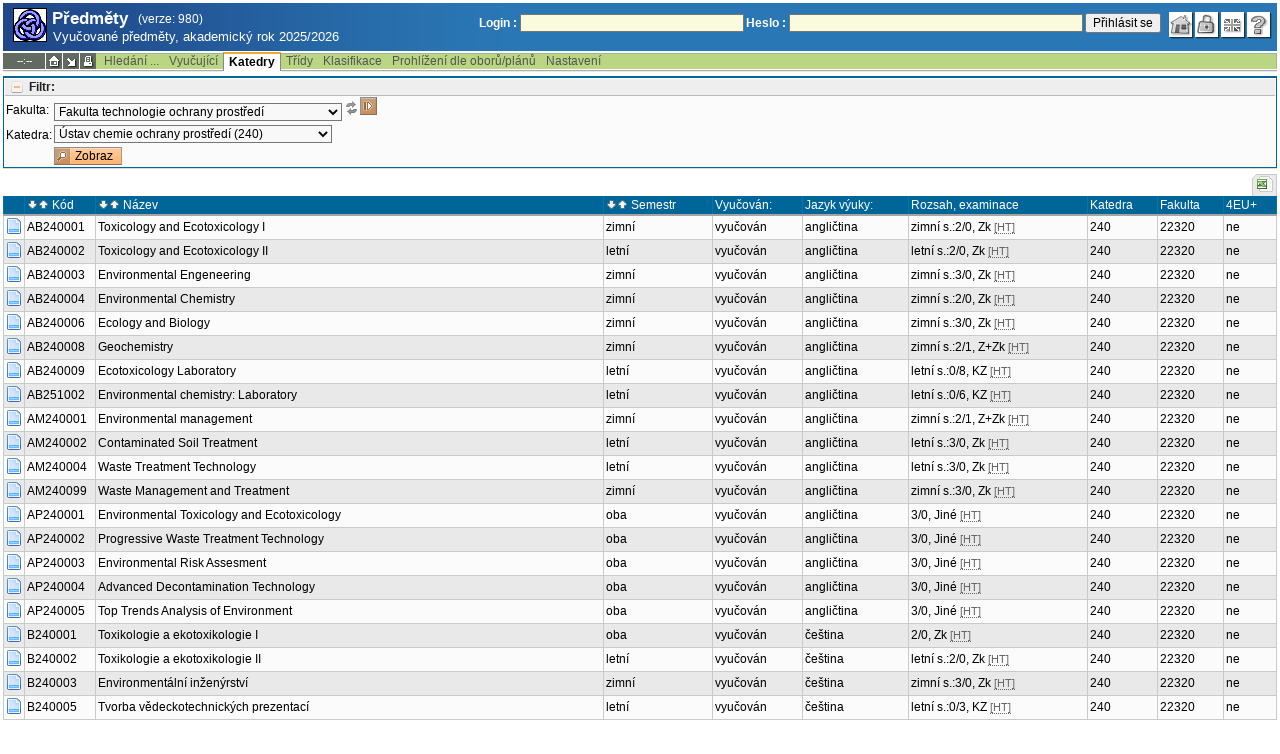

--- FILE ---
content_type: text/html; charset=utf-8
request_url: https://student.vscht.cz/predmety/index.php?do=ustav&kod=240&fak=22320
body_size: 60232
content:
<!DOCTYPE html>
<html lang="cs">
	<head>
		<meta charset="UTF-8" />
		<meta name="formatter" content="student.vscht.cz" />
		<meta name="robots" content="noarchive" />
		<title>Předměty</title>
		<link rel="shortcut icon" href="https://stud-stat.vscht.cz/img/stev.gif" type="image/gif" />
		<style type="text/css" media="all">
			<!-- @import url(https://stud-stat.vscht.cz/img/jquery-ui.css?1768820264); -->
			<!-- @import url(https://stud-stat.vscht.cz/img/stev.css?1768820263); -->
			<!-- @import url(https://stud-stat.vscht.cz/img/gray.css?1768820263); -->
			<!-- @import url(https://stud-stat.vscht.cz/predmety/predmety.css); -->
		</style>

<script language="javascript" type="text/javascript">
document.domain = "vscht.cz";
</script>

		<script type="text/javascript" src="../lib/js_jquery.js?ver=1769067758"></script>
		<script type="text/javascript" src="../lib/js_jquery.placeholder.js?ver=1769067758"></script>
		<script type="text/javascript" src="../lib/js_jquery.gray.js?ver=1769067758"></script>
		<script type="text/javascript" src="../lib/js_jquery.ui.js?ver=1769067759"></script>
		<script type="text/javascript" src="../lib/js_stev.js?ver=1769067758"></script>
		<script type="text/javascript" src="../lib/js_ajax.js?ver=1769067758"></script>
		<script type="text/javascript" src="../lib/html2canvas.js?ver=1769067758"></script>
		<script type="text/javascript" src="../predmety/predmety.js?ver=1764686505"></script>

<script language="javascript" type="text/javascript">
var dl_pie = false;
</script>

	</head>
<body onclick="if(!isChildOfRegDiv(getEventSourceElement(event))) { HideAllRegisteredDivs(); }" class="pie_available classic_login_available" data-logged="0">
<a name="stev_top"></a>

<script language="javascript" type="text/javascript">
var dl_lang_id="cs"; var dl_lang = {};dl_lang["stev.js_input_bold"] = "Text, který má být tučný";dl_lang["stev.js_input_italic"] = "Text, který má být kurzívou";dl_lang["stev.js_input_underline"] = "Text, který má být podtržený";dl_lang["stev.js_input_sup"] = "Text, který má být horním indexem";dl_lang["stev.js_input_sub"] = "Text, který má být dolním indexem";dl_lang["stev.js_selected_multiple"] = "Označené položky (klikněte pro odznačení)";dl_lang["stev.js_session_timeout"] = "Sezení je ukončeno. Pro další práci s IS se znovu přihlašte.\nVeškerá neuložená data budou ztracena. Zkopírujte si rozepsaná data.";dl_lang["stev.order_kod_nazev"] = "Změnit třídění na kód - název";dl_lang["stev.order_nazev_kod"] = "Změnit třídění na název - kód";dl_lang["stev.notify.before"] = "před \x3Cmin\x3E min";dl_lang["stev.autocomplete.placeholder"] = "...hledat";dl_lang["stev.autocomplete.more.placeholder"] = "... další";dl_lang["stev.hlaseni_pripravuji"] = "Shromažďuji potřebné informace pro hlášení problému...";dl_lang["stev.page_unlimited.warning"] = "POZOR: Nastavujete neomezené stránkování. To způsobí zobrazení všech možných výsledků, kterých může být MNOHO. Souhlasíte?";dl_lang["stev.pie.napoveda_zobraz"] = "Zobrazit nápovědu";dl_lang["stev.form.html_check"] = "VAROVÁNÍ: Způsob zápisu HTML značek uvedený v tomto políčku může způsobovat špatné zobrazení na stránce.";dl_lang["stev.form.html_check.navrh"] = "Navrhovaná úprava:";dl_lang["stev.form.html_check.problems"] = "Nalezené problémy a opravy (validátor Tidy):";dl_lang["stev.form.html_check.pouzit"] = "Opravit";dl_lang["stev.form.html_check.navrhnout"] = "Návrh opravy";dl_lang["stev.zbyva"] = "zbývá";dl_lang["stev.prebyva"] = "přebývá";dl_lang["stev.dominima"] = "do minima";dl_lang["stev.domaxima"] = "do maxima";dl_lang["stev.dlg_neodpovida_podminkam"] = "Hodnota již nevyhovuje podmínkám definovaným pro tuto položku.";dl_lang["stev.dlg_neplatne"] = "Položka je v číselníku označena jako neplatná.";dl_lang["stev.dlg_expirovane"] = "Položka je v číselníku již expirovaná.";dl_lang["stev.dlg_nezavedene"] = "Položka není v číselníku zatím zavedena.";dl_lang["stev.leave_form"] = "Vypadá to, že máte rozeditovaný formulář. Opuštěním stránky bez uložení přijdete o data. Opravdu odejít?";dl_lang["stev.filtr.podcarou.odstranit"] = "odstranit";dl_lang["stev.filtr.podcarou.odstranitradek"] = "odstranit řádek";
</script>


<script language="javascript" type="text/javascript">
var dl_root = ".."; var dl_pie_switch = false; var dl_id="";var dl_tid=""; var dl_lang_id="cs";
            var dl_config = {
               stev : {
                  resource_location: "https://stud-stat.vscht.cz/",
                  report_problem: false,
                  pie: {
                        form_select: false
                     }
               }
            };
            var dl_module_id = "predmety";
            var dl_page_info = {
               url:      "/predmety/index.php?do=ustav&kod=240&fak=22320",
               module:   dl_module_id,
               postdata: "YTowOnt9",
               getdata : "YTozOntzOjI6ImRvIjtzOjU6InVzdGF2IjtzOjM6ImtvZCI7czozOiIyNDAiO3M6MzoiZmFrIjtzOjU6IjIyMzIwIjt9"
            };
            
</script>

<div id="hint" style="position:absolute; z-index:100; min-width:350px; margin-top: 20px; margin-left: 10px; visibility: hidden; display: none; border: 1px solid #FCAF3F;"><div id="hintlbl" style="padding: 4px 2px 4px 2px; background: #FEF7C1; color:#000000;"></div></div>

<div id="stev_header_bkg"><div id="stev_header"><span id="stev_module_ico"><a href="../predmety/index.php" ><img src="https://stud-stat.vscht.cz/img/predmety.gif" width="32" height="32" alt="Předměty" title="Předměty"></a></span><span id="stev_nazev"><span id="stev_nazev_modulu_sverzi"><span style="" id="stev_nazev_modulu">Předměty</span><span id="verze_modulu">(verze: 980)</span></span><span id="sis_plus_icons"></span><br /><span id="stev_podtitul_modulu">Vyučované předměty, akademický rok 2025/2026</span></span></span><span id="stev_logo"></span><span id="stev_role_icons" class="anonym"><span id="stev_role"><span id="stev_role_prihlaseni"><form name="flogin" id="flogin" action="https://student.vscht.cz/verif.php" method="POST"><input type="hidden" name="tstmp" value="1769081600"><input type="hidden" name="accode" value="asFj5JZNo3BuQ"><label for="login">Login :</label>&nbsp;<input type="text" class="inp2" size="30" maxlength="100" name="login" id="login"><label for="heslo">Heslo :</label>&nbsp;<input type="password" class="inp2" size="40" name="heslo" id="heslo"><input type="submit" name="all" value="Přihlásit se"> 

<script language="javascript" type="text/javascript">
               
               $(document).ready(function(){
                  $("input[name=sso_autologin]").change(function(){
                        if($(this).prop("checked"))
                        {
                              document.cookie = "no_sso=; expires=Thu, 01 Jan 1970 00:00:00 UTC; path=/;"
                        }
                        else
                        {
                              document.cookie = "no_sso=1; path=/";
                        }
                  });
               });
               
</script>
</form></span></span><span id="stev_icons"><a class="stev_ico stev_home" href="../index.php" title="zpět na úvodní stránku" id="stev_home" >&nbsp;</a><a class="stev_ico stev_login" href="../login.php?ret=predmety/index.php" title="přihlásit se" id="stev_login" >&nbsp;</a><a class="stev_ico stev_lang_en" href="/eng/predmety/index.php?do=ustav&amp;kod=240&amp;fak=22320" title="přepnout na anglický jazyk" id="stev_lang_en" >&nbsp;</a><a class="stev_ico stev_help" href="../help2.php?modul=predmety&amp;tema=predm600&amp;help=1369" title="nápověda" id="stev_help" target="sis_help">&nbsp;</a></span></span></div></div>
<div id="loading" style="z-index: 1000; left: 0; top: 100; width: 95%; position: absolute; visibility: hidden; cursor: wait;" onclick="ShowHide('loading',0); event.cancelBubble = true;">
               <center>
                  <div class="head1" style="width: 300px; color: #FFB675; font-weight: bold; padding: 3px 0px 3px 0px;">Studijní Informační Systém</div>
                  <div style="width: 300px; background-color: #F5F5F5; border: 1px dotted #CACACA; border-top: 0px; padding-top: 10px; padding-bottom: 10px;">Stránka se načítá...<br>Aplikace<b> Předměty</b></div>
               </center>
               </div>

<script language="javascript" type="text/javascript">
addRegDiv('loading');
</script>


<script language="javascript" type="text/javascript">
ShowHide('loading',1);
</script>


<table cellspacing="0" cellpadding="0" width="100%" border="0"><tr><td>

<table cellspacing="0" cellpadding="0" border="0" width="100%" style="margin-top: 1px;" class="menu"><tr class="menu1"><td class="session" align="center" valign="middle" width="40" nowrap><span id="session" title="zbývající čas do konce sezení">--:--</span></td><td class="ico"><a class="home" href="../index.php" title="zpět na úvodní stránku"></a></td><td class="ico"><a href="#" class="modul" id="stev_modul" onclick="ShowHide('stev_modul_list', 3); this.blur(); event.cancelBubble = true; return false;" title="změna modulu"></a><div id="stev_modul_list" style="font-family: tahoma, arial, helvetica;"><table border="0" cellpadding="2" cellspacing="0" class="tab2" style="margin: 5px 8px 5px 5px;"><tr><td>&nbsp;</td><td nowrap><a href="../prijimacky/index.php"  class="link2">Přijímací řízení</a></td></tr><tr><td>&nbsp;</td><td nowrap><a href="../term_st2/index.php"  class="link2">Termíny zkoušek - přihlašování <sup>2</sup></a></td></tr><tr><td><span style="font-size: 80%; color: #F00; font-weight: bold;">x</span></td><td nowrap><a href="../predmety/index.php"  class="link2">Předměty</a></td></tr></table></div>

<script language="javascript" type="text/javascript">
addRegDiv('stev_modul_list');
</script>


<script language="javascript" type="text/javascript">
getE("stev_modul_list").style.display = "none";
</script>
</td><td class="ico"><a class="print" href="/predmety/index.php?do=ustav&amp;kod=240&amp;fak=22320&amp;stev_print=on" target="_blank" title="verze pro tisk"></a></td><td><div class="menu_empty">&nbsp;</div></td>
<td nowrap><a href="../predmety/index.php?do=search"  class="menu">Hledání ...</a></td>
<td nowrap><a href="../predmety/index.php?do=ucit"  class="menu">Vyučující</a></td>
<td nowrap style="border-top: 2px solid #F2A92F; border-left: 1px solid #888888; border-right: 1px solid #888888;"><a href="../predmety/index.php?do=ustav"  class="menu_a">Katedry</a></td>
<td nowrap><a href="../predmety/index.php?do=trida"  class="menu">Třídy</a></td>
<td nowrap><a href="../predmety/index.php?do=klas"  class="menu">Klasifikace</a></td>
<td nowrap><a href="../predmety/index.php?do=prohl"  class="menu">Prohlížení dle oborů/plánů</a></td>
<td nowrap><a href="../predmety/index.php?do=setup"  class="menu">Nastavení</a></td><td width="100%"><div class="menu_empty" style="border-right: 1px solid #9EB69B;">&nbsp;</div></td></tr><tr><td colspan="7"><div class="shadow">&nbsp;</div></td><td style="border: 0px;"><div class="shadow_a">&nbsp;</div></td><td colspan="5"><div class="shadow">&nbsp;</div></td></tr></table>


<div id="content">
<noscript><table cellspacing="0" cellpadding="1" border="0" width="100%" class="warning"><tr><td align="center" valign="middle" class="warning_ico"><img src="https://stud-stat.vscht.cz/img/div_warning.gif" ></td><td class="warning_text"><ul class="warning_text"><li>Váš prohlížeč nepodporuje JavaScript nebo je jeho podpora vypnutá. Některé funkce nemusejí být dostupné.</li></ul></td></tr></table></noscript>
<div id="filtr_div_202109703169720b00ce8aa" class="filtr_div">
                     <div style="background-color: #EEEEEE; color: #666666; padding: 1px 0px 1px 5px; font-weight: bold; border-bottom: 1px solid #BBBBBB;">
                        <a class="filtr_on" href="#" id="filtr_href_202109703169720b00ce8aa" onclick="switch_filtr('202109703169720b00ce8aa'); return false;" title="zobraz/skryj filtr">Filtr:</a>
                     </div>
                     <div id="202109703169720b00ce8aa">

<table cellspacing="3" cellpadding="1" border="0" class="tab1"><form method="GET" name="filtr_fak"><input type="hidden" name="do" value="ustav"><tr>
                  <td><label for="fak">Fakulta:</label></td>
                  <td><span class="form_select form_obj param_empty_option param_empty_option_text param_dialog_kod param_dialog_nazev_kod param_autolink param_autocomplete jepovinne" data-object="fak" data-title="Fakulta" data-param_empty_option_text="'---'" data-param_prepinace="[]"><select name="fak" id="fak" class="inp1"   onchange="dl_allow_leave = 1; filtr_fak.submit();"  ><option class="opt1" value="">---</option><option value="22310"  >Fakulta chemické technologie</option><option value="22320" selected >Fakulta technologie ochrany prostředí</option><option value="22330"  >Fakulta potravinářské a biochemické technologie</option><option value="22340"  >Fakulta chemicko-inženýrská</option><option value="22900"  >Celoškolská pracoviště VŠCHT Praha</option><option value="22000"  >Vysoká škola chemicko-technologická v Praze</option></select></span><span style="text-decoration: underline;" onmouseover="ShowHint('hint', this.id, 0, 'Po změně hodnoty políčka se znovu načtou hodnoty závislých objektů.');" onmouseout="HideHint('hint');"><img src="https://stud-stat.vscht.cz/img/ico_n_arrow_refresh_small_grey.png" style="cursor:help"></span><input type="submit"  value="" class="but_filtr" ></td>
               </tr></form><form method="GET" name="filtr_ustav"><input type="hidden" name="do" value="ustav"><input type="hidden" name="fak" value="22320"><tr>
                  <td><label for="kod">Katedra:</label></td>
                  <td><span class="form_select form_obj param_empty_option param_empty_option_text param_dialog_kod param_dialog_nazev_kod param_autolink param_autocomplete jepovinne" data-object="kod" data-title="Katedra" data-param_empty_option_text="'---'" data-param_prepinace="[]"><select name="kod" id="kod" class="inp1"   ><option class="opt1" value="">---</option><option value="251"  >Děkanát FTOP (251)</option><option value="240" selected >Ústav chemie ochrany prostředí (240)</option><option value="218"  >Ústav energetiky (218)</option><option value="217"  >Ústav technologie vody a prostředí (217)</option><option value="241"  >Ústav udržitelnosti a produktové ekologie (241)</option><option value="228"  >Ústav udržitelných paliv a zelené chemie (228)</option></select></span></td>
               </tr>
               <tr>
                  <td></td>
                  <td><input type="submit"  value="Zobraz" class="but_find" ></td>
               </tr></form></table>

                     </div>
                  </div>
                  <div id="filtr_hr_2645769369720b00ce910" style="border-top: 1px solid #DADADA; margin-bottom: 5px;"></div>

<table style="margin: 0px;" cellspacing="0" cellpadding="0" border="0"><tr><td width="100%">&nbsp;</td><td><div style="width: 1px;"></div></td><td class="row_tab_left"><div style="width: 4px;"></div></td><td nowrap class="row_tab"><a href="../predmety/index.php?do=ustav&amp;kod=240&amp;fak=22320&amp;table-force-export=1&amp;table-force-export-type=xls" ><img src="https://stud-stat.vscht.cz/img/ico_xls.png"  alt="exportovat do excelu" title="exportovat do excelu"></a></td></tr></table>
<table class="tab1" cellspacing="0" cellpadding="2" border="0" width="100%">
<col width="16" /><col width="60" /><col /><col /><col /><col /><col /><col /><col /><col />
<tr class="head1"><td></td><td><a href="?do=ustav&amp;kod=240&amp;fak=22320&amp;order=povinn&amp;sort=desc"><img src="https://stud-stat.vscht.cz/img/order_down.gif"  alt="seřadit sestupně" title="seřadit sestupně"></a><a href="?do=ustav&amp;kod=240&amp;fak=22320&amp;order=povinn"><img src="https://stud-stat.vscht.cz/img/order_up.gif" style="margin-right: 3px;" alt="seřadit vzestupně" title="seřadit vzestupně"></a>Kód</td><td><a href="?do=ustav&amp;kod=240&amp;fak=22320&amp;order=pnazev&amp;sort=desc"><img src="https://stud-stat.vscht.cz/img/order_down.gif"  alt="seřadit sestupně" title="seřadit sestupně"></a><a href="?do=ustav&amp;kod=240&amp;fak=22320&amp;order=pnazev"><img src="https://stud-stat.vscht.cz/img/order_up.gif" style="margin-right: 3px;" alt="seřadit vzestupně" title="seřadit vzestupně"></a>Název</td><td><a href="?do=ustav&amp;kod=240&amp;fak=22320&amp;order=vsemzac&amp;sort=desc"><img src="https://stud-stat.vscht.cz/img/order_down.gif"  alt="seřadit sestupně" title="seřadit sestupně"></a><a href="?do=ustav&amp;kod=240&amp;fak=22320&amp;order=vsemzac"><img src="https://stud-stat.vscht.cz/img/order_up.gif" style="margin-right: 3px;" alt="seřadit vzestupně" title="seřadit vzestupně"></a>Semestr</td><td>Vyučován:</td><td>Jazyk výuky:</td><td>Rozsah, examinace</td></td><td>Katedra</td><td>Fakulta</td><td>4EU+</td></tr>
<tr class="row1"><td><a href="../predmety/redir.php?redir=predmet&amp;kod=AB240001&amp;referrer=predmety" ><img src="https://stud-stat.vscht.cz/img/ico_detail.png"  alt="detail" title="detail"></a></td>
	<td><a href="../predmety/redir.php?redir=predmet&amp;kod=AB240001&amp;referrer=predmety"  class="link2">AB240001</a></td>
	<td><a href="../predmety/redir.php?redir=predmet&amp;kod=AB240001&amp;referrer=predmety"  class="link2">Toxicology and Ecotoxicology I</a></td>
	<td>zimní</td>
	<td>vyučován</td>
	<td>angličtina</td>
	<td>zimní s.:2/0, Zk <span style="font-size: 90%; color: #666;cursor: help;border-bottom:1px dotted #666;" title="hodiny/týden">[HT]</span></td>
	<td><a href="../predmety/redir.php?redir=sezn_kat&amp;fak=22320&amp;kod=240&amp;referrer=predmety"  class="link2">240</a></td>
	<td>22320</td>
	<td>ne</td>
	</tr>
<tr class="row2"><td><a href="../predmety/redir.php?redir=predmet&amp;kod=AB240002&amp;referrer=predmety" ><img src="https://stud-stat.vscht.cz/img/ico_detail.png"  alt="detail" title="detail"></a></td>
	<td><a href="../predmety/redir.php?redir=predmet&amp;kod=AB240002&amp;referrer=predmety"  class="link2">AB240002</a></td>
	<td><a href="../predmety/redir.php?redir=predmet&amp;kod=AB240002&amp;referrer=predmety"  class="link2">Toxicology and Ecotoxicology II</a></td>
	<td>letní</td>
	<td>vyučován</td>
	<td>angličtina</td>
	<td>letní s.:2/0, Zk <span style="font-size: 90%; color: #666;cursor: help;border-bottom:1px dotted #666;" title="hodiny/týden">[HT]</span></td>
	<td><a href="../predmety/redir.php?redir=sezn_kat&amp;fak=22320&amp;kod=240&amp;referrer=predmety"  class="link2">240</a></td>
	<td>22320</td>
	<td>ne</td>
	</tr>
<tr class="row1"><td><a href="../predmety/redir.php?redir=predmet&amp;kod=AB240003&amp;referrer=predmety" ><img src="https://stud-stat.vscht.cz/img/ico_detail.png"  alt="detail" title="detail"></a></td>
	<td><a href="../predmety/redir.php?redir=predmet&amp;kod=AB240003&amp;referrer=predmety"  class="link2">AB240003</a></td>
	<td><a href="../predmety/redir.php?redir=predmet&amp;kod=AB240003&amp;referrer=predmety"  class="link2">Environmental Engeneering</a></td>
	<td>zimní</td>
	<td>vyučován</td>
	<td>angličtina</td>
	<td>zimní s.:3/0, Zk <span style="font-size: 90%; color: #666;cursor: help;border-bottom:1px dotted #666;" title="hodiny/týden">[HT]</span></td>
	<td><a href="../predmety/redir.php?redir=sezn_kat&amp;fak=22320&amp;kod=240&amp;referrer=predmety"  class="link2">240</a></td>
	<td>22320</td>
	<td>ne</td>
	</tr>
<tr class="row2"><td><a href="../predmety/redir.php?redir=predmet&amp;kod=AB240004&amp;referrer=predmety" ><img src="https://stud-stat.vscht.cz/img/ico_detail.png"  alt="detail" title="detail"></a></td>
	<td><a href="../predmety/redir.php?redir=predmet&amp;kod=AB240004&amp;referrer=predmety"  class="link2">AB240004</a></td>
	<td><a href="../predmety/redir.php?redir=predmet&amp;kod=AB240004&amp;referrer=predmety"  class="link2">Environmental Chemistry</a></td>
	<td>zimní</td>
	<td>vyučován</td>
	<td>angličtina</td>
	<td>zimní s.:2/0, Zk <span style="font-size: 90%; color: #666;cursor: help;border-bottom:1px dotted #666;" title="hodiny/týden">[HT]</span></td>
	<td><a href="../predmety/redir.php?redir=sezn_kat&amp;fak=22320&amp;kod=240&amp;referrer=predmety"  class="link2">240</a></td>
	<td>22320</td>
	<td>ne</td>
	</tr>
<tr class="row1"><td><a href="../predmety/redir.php?redir=predmet&amp;kod=AB240006&amp;referrer=predmety" ><img src="https://stud-stat.vscht.cz/img/ico_detail.png"  alt="detail" title="detail"></a></td>
	<td><a href="../predmety/redir.php?redir=predmet&amp;kod=AB240006&amp;referrer=predmety"  class="link2">AB240006</a></td>
	<td><a href="../predmety/redir.php?redir=predmet&amp;kod=AB240006&amp;referrer=predmety"  class="link2">Ecology and Biology</a></td>
	<td>zimní</td>
	<td>vyučován</td>
	<td>angličtina</td>
	<td>zimní s.:3/0, Zk <span style="font-size: 90%; color: #666;cursor: help;border-bottom:1px dotted #666;" title="hodiny/týden">[HT]</span></td>
	<td><a href="../predmety/redir.php?redir=sezn_kat&amp;fak=22320&amp;kod=240&amp;referrer=predmety"  class="link2">240</a></td>
	<td>22320</td>
	<td>ne</td>
	</tr>
<tr class="row2"><td><a href="../predmety/redir.php?redir=predmet&amp;kod=AB240008&amp;referrer=predmety" ><img src="https://stud-stat.vscht.cz/img/ico_detail.png"  alt="detail" title="detail"></a></td>
	<td><a href="../predmety/redir.php?redir=predmet&amp;kod=AB240008&amp;referrer=predmety"  class="link2">AB240008</a></td>
	<td><a href="../predmety/redir.php?redir=predmet&amp;kod=AB240008&amp;referrer=predmety"  class="link2">Geochemistry</a></td>
	<td>zimní</td>
	<td>vyučován</td>
	<td>angličtina</td>
	<td>zimní s.:2/1, Z+Zk <span style="font-size: 90%; color: #666;cursor: help;border-bottom:1px dotted #666;" title="hodiny/týden">[HT]</span></td>
	<td><a href="../predmety/redir.php?redir=sezn_kat&amp;fak=22320&amp;kod=240&amp;referrer=predmety"  class="link2">240</a></td>
	<td>22320</td>
	<td>ne</td>
	</tr>
<tr class="row1"><td><a href="../predmety/redir.php?redir=predmet&amp;kod=AB240009&amp;referrer=predmety" ><img src="https://stud-stat.vscht.cz/img/ico_detail.png"  alt="detail" title="detail"></a></td>
	<td><a href="../predmety/redir.php?redir=predmet&amp;kod=AB240009&amp;referrer=predmety"  class="link2">AB240009</a></td>
	<td><a href="../predmety/redir.php?redir=predmet&amp;kod=AB240009&amp;referrer=predmety"  class="link2">Ecotoxicology Laboratory</a></td>
	<td>letní</td>
	<td>vyučován</td>
	<td>angličtina</td>
	<td>letní s.:0/8, KZ <span style="font-size: 90%; color: #666;cursor: help;border-bottom:1px dotted #666;" title="hodiny/týden">[HT]</span></td>
	<td><a href="../predmety/redir.php?redir=sezn_kat&amp;fak=22320&amp;kod=240&amp;referrer=predmety"  class="link2">240</a></td>
	<td>22320</td>
	<td>ne</td>
	</tr>
<tr class="row2"><td><a href="../predmety/redir.php?redir=predmet&amp;kod=AB251002&amp;referrer=predmety" ><img src="https://stud-stat.vscht.cz/img/ico_detail.png"  alt="detail" title="detail"></a></td>
	<td><a href="../predmety/redir.php?redir=predmet&amp;kod=AB251002&amp;referrer=predmety"  class="link2">AB251002</a></td>
	<td><a href="../predmety/redir.php?redir=predmet&amp;kod=AB251002&amp;referrer=predmety"  class="link2">Environmental chemistry: Laboratory</a></td>
	<td>letní</td>
	<td>vyučován</td>
	<td>angličtina</td>
	<td>letní s.:0/6, KZ <span style="font-size: 90%; color: #666;cursor: help;border-bottom:1px dotted #666;" title="hodiny/týden">[HT]</span></td>
	<td><a href="../predmety/redir.php?redir=sezn_kat&amp;fak=22320&amp;kod=240&amp;referrer=predmety"  class="link2">240</a></td>
	<td>22320</td>
	<td>ne</td>
	</tr>
<tr class="row1"><td><a href="../predmety/redir.php?redir=predmet&amp;kod=AM240001&amp;referrer=predmety" ><img src="https://stud-stat.vscht.cz/img/ico_detail.png"  alt="detail" title="detail"></a></td>
	<td><a href="../predmety/redir.php?redir=predmet&amp;kod=AM240001&amp;referrer=predmety"  class="link2">AM240001</a></td>
	<td><a href="../predmety/redir.php?redir=predmet&amp;kod=AM240001&amp;referrer=predmety"  class="link2">Environmental management</a></td>
	<td>zimní</td>
	<td>vyučován</td>
	<td>angličtina</td>
	<td>zimní s.:2/1, Z+Zk <span style="font-size: 90%; color: #666;cursor: help;border-bottom:1px dotted #666;" title="hodiny/týden">[HT]</span></td>
	<td><a href="../predmety/redir.php?redir=sezn_kat&amp;fak=22320&amp;kod=240&amp;referrer=predmety"  class="link2">240</a></td>
	<td>22320</td>
	<td>ne</td>
	</tr>
<tr class="row2"><td><a href="../predmety/redir.php?redir=predmet&amp;kod=AM240002&amp;referrer=predmety" ><img src="https://stud-stat.vscht.cz/img/ico_detail.png"  alt="detail" title="detail"></a></td>
	<td><a href="../predmety/redir.php?redir=predmet&amp;kod=AM240002&amp;referrer=predmety"  class="link2">AM240002</a></td>
	<td><a href="../predmety/redir.php?redir=predmet&amp;kod=AM240002&amp;referrer=predmety"  class="link2">Contaminated Soil Treatment</a></td>
	<td>letní</td>
	<td>vyučován</td>
	<td>angličtina</td>
	<td>letní s.:3/0, Zk <span style="font-size: 90%; color: #666;cursor: help;border-bottom:1px dotted #666;" title="hodiny/týden">[HT]</span></td>
	<td><a href="../predmety/redir.php?redir=sezn_kat&amp;fak=22320&amp;kod=240&amp;referrer=predmety"  class="link2">240</a></td>
	<td>22320</td>
	<td>ne</td>
	</tr>
<tr class="row1"><td><a href="../predmety/redir.php?redir=predmet&amp;kod=AM240004&amp;referrer=predmety" ><img src="https://stud-stat.vscht.cz/img/ico_detail.png"  alt="detail" title="detail"></a></td>
	<td><a href="../predmety/redir.php?redir=predmet&amp;kod=AM240004&amp;referrer=predmety"  class="link2">AM240004</a></td>
	<td><a href="../predmety/redir.php?redir=predmet&amp;kod=AM240004&amp;referrer=predmety"  class="link2">Waste Treatment Technology</a></td>
	<td>letní</td>
	<td>vyučován</td>
	<td>angličtina</td>
	<td>letní s.:3/0, Zk <span style="font-size: 90%; color: #666;cursor: help;border-bottom:1px dotted #666;" title="hodiny/týden">[HT]</span></td>
	<td><a href="../predmety/redir.php?redir=sezn_kat&amp;fak=22320&amp;kod=240&amp;referrer=predmety"  class="link2">240</a></td>
	<td>22320</td>
	<td>ne</td>
	</tr>
<tr class="row2"><td><a href="../predmety/redir.php?redir=predmet&amp;kod=AM240099&amp;referrer=predmety" ><img src="https://stud-stat.vscht.cz/img/ico_detail.png"  alt="detail" title="detail"></a></td>
	<td><a href="../predmety/redir.php?redir=predmet&amp;kod=AM240099&amp;referrer=predmety"  class="link2">AM240099</a></td>
	<td><a href="../predmety/redir.php?redir=predmet&amp;kod=AM240099&amp;referrer=predmety"  class="link2">Waste Management and Treatment</a></td>
	<td>zimní</td>
	<td>vyučován</td>
	<td>angličtina</td>
	<td>zimní s.:3/0, Zk <span style="font-size: 90%; color: #666;cursor: help;border-bottom:1px dotted #666;" title="hodiny/týden">[HT]</span></td>
	<td><a href="../predmety/redir.php?redir=sezn_kat&amp;fak=22320&amp;kod=240&amp;referrer=predmety"  class="link2">240</a></td>
	<td>22320</td>
	<td>ne</td>
	</tr>
<tr class="row1"><td><a href="../predmety/redir.php?redir=predmet&amp;kod=AP240001&amp;referrer=predmety" ><img src="https://stud-stat.vscht.cz/img/ico_detail.png"  alt="detail" title="detail"></a></td>
	<td><a href="../predmety/redir.php?redir=predmet&amp;kod=AP240001&amp;referrer=predmety"  class="link2">AP240001</a></td>
	<td><a href="../predmety/redir.php?redir=predmet&amp;kod=AP240001&amp;referrer=predmety"  class="link2">Environmental Toxicology and Ecotoxicology</a></td>
	<td>oba</td>
	<td>vyučován</td>
	<td>angličtina</td>
	<td> 3/0, Jiné <span style="font-size: 90%; color: #666;cursor: help;border-bottom:1px dotted #666;" title="hodiny/týden">[HT]</span></td>
	<td><a href="../predmety/redir.php?redir=sezn_kat&amp;fak=22320&amp;kod=240&amp;referrer=predmety"  class="link2">240</a></td>
	<td>22320</td>
	<td>ne</td>
	</tr>
<tr class="row2"><td><a href="../predmety/redir.php?redir=predmet&amp;kod=AP240002&amp;referrer=predmety" ><img src="https://stud-stat.vscht.cz/img/ico_detail.png"  alt="detail" title="detail"></a></td>
	<td><a href="../predmety/redir.php?redir=predmet&amp;kod=AP240002&amp;referrer=predmety"  class="link2">AP240002</a></td>
	<td><a href="../predmety/redir.php?redir=predmet&amp;kod=AP240002&amp;referrer=predmety"  class="link2">Progressive Waste Treatment Technology</a></td>
	<td>oba</td>
	<td>vyučován</td>
	<td>angličtina</td>
	<td> 3/0, Jiné <span style="font-size: 90%; color: #666;cursor: help;border-bottom:1px dotted #666;" title="hodiny/týden">[HT]</span></td>
	<td><a href="../predmety/redir.php?redir=sezn_kat&amp;fak=22320&amp;kod=240&amp;referrer=predmety"  class="link2">240</a></td>
	<td>22320</td>
	<td>ne</td>
	</tr>
<tr class="row1"><td><a href="../predmety/redir.php?redir=predmet&amp;kod=AP240003&amp;referrer=predmety" ><img src="https://stud-stat.vscht.cz/img/ico_detail.png"  alt="detail" title="detail"></a></td>
	<td><a href="../predmety/redir.php?redir=predmet&amp;kod=AP240003&amp;referrer=predmety"  class="link2">AP240003</a></td>
	<td><a href="../predmety/redir.php?redir=predmet&amp;kod=AP240003&amp;referrer=predmety"  class="link2">Environmental Risk Assesment</a></td>
	<td>oba</td>
	<td>vyučován</td>
	<td>angličtina</td>
	<td> 3/0, Jiné <span style="font-size: 90%; color: #666;cursor: help;border-bottom:1px dotted #666;" title="hodiny/týden">[HT]</span></td>
	<td><a href="../predmety/redir.php?redir=sezn_kat&amp;fak=22320&amp;kod=240&amp;referrer=predmety"  class="link2">240</a></td>
	<td>22320</td>
	<td>ne</td>
	</tr>
<tr class="row2"><td><a href="../predmety/redir.php?redir=predmet&amp;kod=AP240004&amp;referrer=predmety" ><img src="https://stud-stat.vscht.cz/img/ico_detail.png"  alt="detail" title="detail"></a></td>
	<td><a href="../predmety/redir.php?redir=predmet&amp;kod=AP240004&amp;referrer=predmety"  class="link2">AP240004</a></td>
	<td><a href="../predmety/redir.php?redir=predmet&amp;kod=AP240004&amp;referrer=predmety"  class="link2">Advanced Decontamination Technology</a></td>
	<td>oba</td>
	<td>vyučován</td>
	<td>angličtina</td>
	<td> 3/0, Jiné <span style="font-size: 90%; color: #666;cursor: help;border-bottom:1px dotted #666;" title="hodiny/týden">[HT]</span></td>
	<td><a href="../predmety/redir.php?redir=sezn_kat&amp;fak=22320&amp;kod=240&amp;referrer=predmety"  class="link2">240</a></td>
	<td>22320</td>
	<td>ne</td>
	</tr>
<tr class="row1"><td><a href="../predmety/redir.php?redir=predmet&amp;kod=AP240005&amp;referrer=predmety" ><img src="https://stud-stat.vscht.cz/img/ico_detail.png"  alt="detail" title="detail"></a></td>
	<td><a href="../predmety/redir.php?redir=predmet&amp;kod=AP240005&amp;referrer=predmety"  class="link2">AP240005</a></td>
	<td><a href="../predmety/redir.php?redir=predmet&amp;kod=AP240005&amp;referrer=predmety"  class="link2">Top Trends Analysis of Environment</a></td>
	<td>oba</td>
	<td>vyučován</td>
	<td>angličtina</td>
	<td> 3/0, Jiné <span style="font-size: 90%; color: #666;cursor: help;border-bottom:1px dotted #666;" title="hodiny/týden">[HT]</span></td>
	<td><a href="../predmety/redir.php?redir=sezn_kat&amp;fak=22320&amp;kod=240&amp;referrer=predmety"  class="link2">240</a></td>
	<td>22320</td>
	<td>ne</td>
	</tr>
<tr class="row2"><td><a href="../predmety/redir.php?redir=predmet&amp;kod=B240001&amp;referrer=predmety" ><img src="https://stud-stat.vscht.cz/img/ico_detail.png"  alt="detail" title="detail"></a></td>
	<td><a href="../predmety/redir.php?redir=predmet&amp;kod=B240001&amp;referrer=predmety"  class="link2">B240001</a></td>
	<td><a href="../predmety/redir.php?redir=predmet&amp;kod=B240001&amp;referrer=predmety"  class="link2">Toxikologie a ekotoxikologie I</a></td>
	<td>oba</td>
	<td>vyučován</td>
	<td>čeština</td>
	<td> 2/0, Zk <span style="font-size: 90%; color: #666;cursor: help;border-bottom:1px dotted #666;" title="hodiny/týden">[HT]</span></td>
	<td><a href="../predmety/redir.php?redir=sezn_kat&amp;fak=22320&amp;kod=240&amp;referrer=predmety"  class="link2">240</a></td>
	<td>22320</td>
	<td>ne</td>
	</tr>
<tr class="row1"><td><a href="../predmety/redir.php?redir=predmet&amp;kod=B240002&amp;referrer=predmety" ><img src="https://stud-stat.vscht.cz/img/ico_detail.png"  alt="detail" title="detail"></a></td>
	<td><a href="../predmety/redir.php?redir=predmet&amp;kod=B240002&amp;referrer=predmety"  class="link2">B240002</a></td>
	<td><a href="../predmety/redir.php?redir=predmet&amp;kod=B240002&amp;referrer=predmety"  class="link2">Toxikologie a ekotoxikologie II</a></td>
	<td>letní</td>
	<td>vyučován</td>
	<td>čeština</td>
	<td>letní s.:2/0, Zk <span style="font-size: 90%; color: #666;cursor: help;border-bottom:1px dotted #666;" title="hodiny/týden">[HT]</span></td>
	<td><a href="../predmety/redir.php?redir=sezn_kat&amp;fak=22320&amp;kod=240&amp;referrer=predmety"  class="link2">240</a></td>
	<td>22320</td>
	<td>ne</td>
	</tr>
<tr class="row2"><td><a href="../predmety/redir.php?redir=predmet&amp;kod=B240003&amp;referrer=predmety" ><img src="https://stud-stat.vscht.cz/img/ico_detail.png"  alt="detail" title="detail"></a></td>
	<td><a href="../predmety/redir.php?redir=predmet&amp;kod=B240003&amp;referrer=predmety"  class="link2">B240003</a></td>
	<td><a href="../predmety/redir.php?redir=predmet&amp;kod=B240003&amp;referrer=predmety"  class="link2">Environmentální inženýrství</a></td>
	<td>zimní</td>
	<td>vyučován</td>
	<td>čeština</td>
	<td>zimní s.:3/0, Zk <span style="font-size: 90%; color: #666;cursor: help;border-bottom:1px dotted #666;" title="hodiny/týden">[HT]</span></td>
	<td><a href="../predmety/redir.php?redir=sezn_kat&amp;fak=22320&amp;kod=240&amp;referrer=predmety"  class="link2">240</a></td>
	<td>22320</td>
	<td>ne</td>
	</tr>
<tr class="row1"><td><a href="../predmety/redir.php?redir=predmet&amp;kod=B240005&amp;referrer=predmety" ><img src="https://stud-stat.vscht.cz/img/ico_detail.png"  alt="detail" title="detail"></a></td>
	<td><a href="../predmety/redir.php?redir=predmet&amp;kod=B240005&amp;referrer=predmety"  class="link2">B240005</a></td>
	<td><a href="../predmety/redir.php?redir=predmet&amp;kod=B240005&amp;referrer=predmety"  class="link2">Tvorba vědeckotechnických prezentací</a></td>
	<td>letní</td>
	<td>vyučován</td>
	<td>čeština</td>
	<td>letní s.:0/3, KZ <span style="font-size: 90%; color: #666;cursor: help;border-bottom:1px dotted #666;" title="hodiny/týden">[HT]</span></td>
	<td><a href="../predmety/redir.php?redir=sezn_kat&amp;fak=22320&amp;kod=240&amp;referrer=predmety"  class="link2">240</a></td>
	<td>22320</td>
	<td>ne</td>
	</tr>
<tr class="row2"><td><a href="../predmety/redir.php?redir=predmet&amp;kod=B240006&amp;referrer=predmety" ><img src="https://stud-stat.vscht.cz/img/ico_detail.png"  alt="detail" title="detail"></a></td>
	<td><a href="../predmety/redir.php?redir=predmet&amp;kod=B240006&amp;referrer=predmety"  class="link2">B240006</a></td>
	<td><a href="../predmety/redir.php?redir=predmet&amp;kod=B240006&amp;referrer=predmety"  class="link2">Ekologie a biologie</a></td>
	<td>zimní</td>
	<td>vyučován</td>
	<td>čeština</td>
	<td>zimní s.:3/0, Zk <span style="font-size: 90%; color: #666;cursor: help;border-bottom:1px dotted #666;" title="hodiny/týden">[HT]</span></td>
	<td><a href="../predmety/redir.php?redir=sezn_kat&amp;fak=22320&amp;kod=240&amp;referrer=predmety"  class="link2">240</a></td>
	<td>22320</td>
	<td>ne</td>
	</tr>
<tr class="row1"><td><a href="../predmety/redir.php?redir=predmet&amp;kod=B240008&amp;referrer=predmety" ><img src="https://stud-stat.vscht.cz/img/ico_detail.png"  alt="detail" title="detail"></a></td>
	<td><a href="../predmety/redir.php?redir=predmet&amp;kod=B240008&amp;referrer=predmety"  class="link2">B240008</a></td>
	<td><a href="../predmety/redir.php?redir=predmet&amp;kod=B240008&amp;referrer=predmety"  class="link2">Chemie geosféry</a></td>
	<td>zimní</td>
	<td>vyučován</td>
	<td>čeština</td>
	<td>zimní s.:2/1, Z+Zk <span style="font-size: 90%; color: #666;cursor: help;border-bottom:1px dotted #666;" title="hodiny/týden">[HT]</span></td>
	<td><a href="../predmety/redir.php?redir=sezn_kat&amp;fak=22320&amp;kod=240&amp;referrer=predmety"  class="link2">240</a></td>
	<td>22320</td>
	<td>ne</td>
	</tr>
<tr class="row2"><td><a href="../predmety/redir.php?redir=predmet&amp;kod=B240009&amp;referrer=predmety" ><img src="https://stud-stat.vscht.cz/img/ico_detail.png"  alt="detail" title="detail"></a></td>
	<td><a href="../predmety/redir.php?redir=predmet&amp;kod=B240009&amp;referrer=predmety"  class="link2">B240009</a></td>
	<td><a href="../predmety/redir.php?redir=predmet&amp;kod=B240009&amp;referrer=predmety"  class="link2">Laboratoř ekotoxikologie</a></td>
	<td>letní</td>
	<td>vyučován</td>
	<td>čeština</td>
	<td>letní s.:0/8, KZ <span style="font-size: 90%; color: #666;cursor: help;border-bottom:1px dotted #666;" title="hodiny/týden">[HT]</span></td>
	<td><a href="../predmety/redir.php?redir=sezn_kat&amp;fak=22320&amp;kod=240&amp;referrer=predmety"  class="link2">240</a></td>
	<td>22320</td>
	<td>ne</td>
	</tr>
<tr class="row1"><td><a href="../predmety/redir.php?redir=predmet&amp;kod=B251002&amp;referrer=predmety" ><img src="https://stud-stat.vscht.cz/img/ico_detail.png"  alt="detail" title="detail"></a></td>
	<td><a href="../predmety/redir.php?redir=predmet&amp;kod=B251002&amp;referrer=predmety"  class="link2">B251002</a></td>
	<td><a href="../predmety/redir.php?redir=predmet&amp;kod=B251002&amp;referrer=predmety"  class="link2">Laboratoř environmentální chemie</a></td>
	<td>letní</td>
	<td>vyučován</td>
	<td>čeština</td>
	<td>letní s.:0/6, KZ <span style="font-size: 90%; color: #666;cursor: help;border-bottom:1px dotted #666;" title="hodiny/týden">[HT]</span></td>
	<td><a href="../predmety/redir.php?redir=sezn_kat&amp;fak=22320&amp;kod=240&amp;referrer=predmety"  class="link2">240</a></td>
	<td>22320</td>
	<td>ne</td>
	</tr>
<tr class="row2"><td><a href="../predmety/redir.php?redir=predmet&amp;kod=CZV251001&amp;referrer=predmety" ><img src="https://stud-stat.vscht.cz/img/ico_detail.png"  alt="detail" title="detail"></a></td>
	<td><a href="../predmety/redir.php?redir=predmet&amp;kod=CZV251001&amp;referrer=predmety"  class="link2">CZV251001</a></td>
	<td><a href="../predmety/redir.php?redir=predmet&amp;kod=CZV251001&amp;referrer=predmety"  class="link2">Univerzita 3. věku 1. ročník ZS</a></td>
	<td>zimní</td>
	<td>vyučován</td>
	<td>čeština</td>
	<td>zimní s.:4/0, --- <span style="font-size: 90%; color: #666;cursor: help;border-bottom:1px dotted #666;" title="hodiny/týden">[HT]</span></td>
	<td><a href="../predmety/redir.php?redir=sezn_kat&amp;fak=22320&amp;kod=240&amp;referrer=predmety"  class="link2">240</a></td>
	<td>22320</td>
	<td>ne</td>
	</tr>
<tr class="row1"><td><a href="../predmety/redir.php?redir=predmet&amp;kod=CZV251002&amp;referrer=predmety" ><img src="https://stud-stat.vscht.cz/img/ico_detail.png"  alt="detail" title="detail"></a></td>
	<td><a href="../predmety/redir.php?redir=predmet&amp;kod=CZV251002&amp;referrer=predmety"  class="link2">CZV251002</a></td>
	<td><a href="../predmety/redir.php?redir=predmet&amp;kod=CZV251002&amp;referrer=predmety"  class="link2">Univerzita 3. věku 1. ročník LS</a></td>
	<td>letní</td>
	<td>vyučován</td>
	<td>čeština</td>
	<td>letní s.:4/0, --- <span style="font-size: 90%; color: #666;cursor: help;border-bottom:1px dotted #666;" title="hodiny/týden">[HT]</span></td>
	<td><a href="../predmety/redir.php?redir=sezn_kat&amp;fak=22320&amp;kod=240&amp;referrer=predmety"  class="link2">240</a></td>
	<td>22320</td>
	<td>ne</td>
	</tr>
<tr class="row2"><td><a href="../predmety/redir.php?redir=predmet&amp;kod=CZV251004&amp;referrer=predmety" ><img src="https://stud-stat.vscht.cz/img/ico_detail.png"  alt="detail" title="detail"></a></td>
	<td><a href="../predmety/redir.php?redir=predmet&amp;kod=CZV251004&amp;referrer=predmety"  class="link2">CZV251004</a></td>
	<td><a href="../predmety/redir.php?redir=predmet&amp;kod=CZV251004&amp;referrer=predmety"  class="link2">Univerzita 3. věku 2. ročník ZS</a></td>
	<td>zimní</td>
	<td>vyučován</td>
	<td>čeština</td>
	<td>zimní s.:4/0, --- <span style="font-size: 90%; color: #666;cursor: help;border-bottom:1px dotted #666;" title="hodiny/týden">[HT]</span></td>
	<td><a href="../predmety/redir.php?redir=sezn_kat&amp;fak=22320&amp;kod=240&amp;referrer=predmety"  class="link2">240</a></td>
	<td>22320</td>
	<td>ne</td>
	</tr>
<tr class="row1"><td><a href="../predmety/redir.php?redir=predmet&amp;kod=CZV251005&amp;referrer=predmety" ><img src="https://stud-stat.vscht.cz/img/ico_detail.png"  alt="detail" title="detail"></a></td>
	<td><a href="../predmety/redir.php?redir=predmet&amp;kod=CZV251005&amp;referrer=predmety"  class="link2">CZV251005</a></td>
	<td><a href="../predmety/redir.php?redir=predmet&amp;kod=CZV251005&amp;referrer=predmety"  class="link2">Univerzita 3. věku 2. ročník LS</a></td>
	<td>letní</td>
	<td>vyučován</td>
	<td>čeština</td>
	<td>letní s.:4/0, --- <span style="font-size: 90%; color: #666;cursor: help;border-bottom:1px dotted #666;" title="hodiny/týden">[HT]</span></td>
	<td><a href="../predmety/redir.php?redir=sezn_kat&amp;fak=22320&amp;kod=240&amp;referrer=predmety"  class="link2">240</a></td>
	<td>22320</td>
	<td>ne</td>
	</tr>
<tr class="row2"><td><a href="../predmety/redir.php?redir=predmet&amp;kod=M240001&amp;referrer=predmety" ><img src="https://stud-stat.vscht.cz/img/ico_detail.png"  alt="detail" title="detail"></a></td>
	<td><a href="../predmety/redir.php?redir=predmet&amp;kod=M240001&amp;referrer=predmety"  class="link2">M240001</a></td>
	<td><a href="../predmety/redir.php?redir=predmet&amp;kod=M240001&amp;referrer=predmety"  class="link2">Podniková ekologie</a></td>
	<td>zimní</td>
	<td>vyučován</td>
	<td>čeština</td>
	<td>zimní s.:2/1, Z+Zk <span style="font-size: 90%; color: #666;cursor: help;border-bottom:1px dotted #666;" title="hodiny/týden">[HT]</span></td>
	<td><a href="../predmety/redir.php?redir=sezn_kat&amp;fak=22320&amp;kod=240&amp;referrer=predmety"  class="link2">240</a></td>
	<td>22320</td>
	<td>ne</td>
	</tr>
<tr class="row1"><td><a href="../predmety/redir.php?redir=predmet&amp;kod=M240002&amp;referrer=predmety" ><img src="https://stud-stat.vscht.cz/img/ico_detail.png"  alt="detail" title="detail"></a></td>
	<td><a href="../predmety/redir.php?redir=predmet&amp;kod=M240002&amp;referrer=predmety"  class="link2">M240002</a></td>
	<td><a href="../predmety/redir.php?redir=predmet&amp;kod=M240002&amp;referrer=predmety"  class="link2">Dekontaminační technologie</a></td>
	<td>letní</td>
	<td>vyučován</td>
	<td>čeština</td>
	<td>letní s.:3/0, Zk <span style="font-size: 90%; color: #666;cursor: help;border-bottom:1px dotted #666;" title="hodiny/týden">[HT]</span></td>
	<td><a href="../predmety/redir.php?redir=sezn_kat&amp;fak=22320&amp;kod=240&amp;referrer=predmety"  class="link2">240</a></td>
	<td>22320</td>
	<td>ne</td>
	</tr>
<tr class="row2"><td><a href="../predmety/redir.php?redir=predmet&amp;kod=M240003&amp;referrer=predmety" ><img src="https://stud-stat.vscht.cz/img/ico_detail.png"  alt="detail" title="detail"></a></td>
	<td><a href="../predmety/redir.php?redir=predmet&amp;kod=M240003&amp;referrer=predmety"  class="link2">M240003</a></td>
	<td><a href="../predmety/redir.php?redir=predmet&amp;kod=M240003&amp;referrer=predmety"  class="link2">Vzorkování pro analýzu životního prostředí</a></td>
	<td>letní</td>
	<td>vyučován</td>
	<td>čeština</td>
	<td>letní s.:2/0, Zk <span style="font-size: 90%; color: #666;cursor: help;border-bottom:1px dotted #666;" title="hodiny/týden">[HT]</span></td>
	<td><a href="../predmety/redir.php?redir=sezn_kat&amp;fak=22320&amp;kod=240&amp;referrer=predmety"  class="link2">240</a></td>
	<td>22320</td>
	<td>ne</td>
	</tr>
<tr class="row1"><td><a href="../predmety/redir.php?redir=predmet&amp;kod=M240004&amp;referrer=predmety" ><img src="https://stud-stat.vscht.cz/img/ico_detail.png"  alt="detail" title="detail"></a></td>
	<td><a href="../predmety/redir.php?redir=predmet&amp;kod=M240004&amp;referrer=predmety"  class="link2">M240004</a></td>
	<td><a href="../predmety/redir.php?redir=predmet&amp;kod=M240004&amp;referrer=predmety"  class="link2">Technologie zpracování odpadů</a></td>
	<td>letní</td>
	<td>vyučován</td>
	<td>čeština</td>
	<td>letní s.:3/0, Zk <span style="font-size: 90%; color: #666;cursor: help;border-bottom:1px dotted #666;" title="hodiny/týden">[HT]</span></td>
	<td><a href="../predmety/redir.php?redir=sezn_kat&amp;fak=22320&amp;kod=240&amp;referrer=predmety"  class="link2">240</a></td>
	<td>22320</td>
	<td>ne</td>
	</tr>
<tr class="row2"><td><a href="../predmety/redir.php?redir=predmet&amp;kod=M240005&amp;referrer=predmety" ><img src="https://stud-stat.vscht.cz/img/ico_detail.png"  alt="detail" title="detail"></a></td>
	<td><a href="../predmety/redir.php?redir=predmet&amp;kod=M240005&amp;referrer=predmety"  class="link2">M240005</a></td>
	<td><a href="../predmety/redir.php?redir=predmet&amp;kod=M240005&amp;referrer=predmety"  class="link2">Transport kontaminantů v životním prostředí</a></td>
	<td>letní</td>
	<td>vyučován</td>
	<td>čeština</td>
	<td>letní s.:0/3, KZ <span style="font-size: 90%; color: #666;cursor: help;border-bottom:1px dotted #666;" title="hodiny/týden">[HT]</span></td>
	<td><a href="../predmety/redir.php?redir=sezn_kat&amp;fak=22320&amp;kod=240&amp;referrer=predmety"  class="link2">240</a></td>
	<td>22320</td>
	<td>ne</td>
	</tr>
<tr class="row1"><td><a href="../predmety/redir.php?redir=predmet&amp;kod=M240008&amp;referrer=predmety" ><img src="https://stud-stat.vscht.cz/img/ico_detail.png"  alt="detail" title="detail"></a></td>
	<td><a href="../predmety/redir.php?redir=predmet&amp;kod=M240008&amp;referrer=predmety"  class="link2">M240008</a></td>
	<td><a href="../predmety/redir.php?redir=predmet&amp;kod=M240008&amp;referrer=predmety"  class="link2">Právní a správní aspekty ochrany životního prostředí</a></td>
	<td>zimní</td>
	<td>vyučován</td>
	<td>čeština</td>
	<td>zimní s.:3/0, Zk <span style="font-size: 90%; color: #666;cursor: help;border-bottom:1px dotted #666;" title="hodiny/týden">[HT]</span></td>
	<td><a href="../predmety/redir.php?redir=sezn_kat&amp;fak=22320&amp;kod=240&amp;referrer=predmety"  class="link2">240</a></td>
	<td>22320</td>
	<td>ne</td>
	</tr>
<tr class="row2"><td><a href="../predmety/redir.php?redir=predmet&amp;kod=M240009&amp;referrer=predmety" ><img src="https://stud-stat.vscht.cz/img/ico_detail.png"  alt="detail" title="detail"></a></td>
	<td><a href="../predmety/redir.php?redir=predmet&amp;kod=M240009&amp;referrer=predmety"  class="link2">M240009</a></td>
	<td><a href="../predmety/redir.php?redir=predmet&amp;kod=M240009&amp;referrer=predmety"  class="link2">Analytika odpadů</a></td>
	<td>zimní</td>
	<td>vyučován</td>
	<td>čeština</td>
	<td>zimní s.:2/1, Z+Zk <span style="font-size: 90%; color: #666;cursor: help;border-bottom:1px dotted #666;" title="hodiny/týden">[HT]</span></td>
	<td><a href="../predmety/redir.php?redir=sezn_kat&amp;fak=22320&amp;kod=240&amp;referrer=predmety"  class="link2">240</a></td>
	<td>22320</td>
	<td>ne</td>
	</tr>
<tr class="row1"><td><a href="../predmety/redir.php?redir=predmet&amp;kod=M240010&amp;referrer=predmety" ><img src="https://stud-stat.vscht.cz/img/ico_detail.png"  alt="detail" title="detail"></a></td>
	<td><a href="../predmety/redir.php?redir=predmet&amp;kod=M240010&amp;referrer=predmety"  class="link2">M240010</a></td>
	<td><a href="../predmety/redir.php?redir=predmet&amp;kod=M240010&amp;referrer=predmety"  class="link2">Laboratoř environmentálního inženýrství</a></td>
	<td>zimní</td>
	<td>vyučován</td>
	<td>čeština</td>
	<td>zimní s.:0/8, KZ <span style="font-size: 90%; color: #666;cursor: help;border-bottom:1px dotted #666;" title="hodiny/týden">[HT]</span></td>
	<td><a href="../predmety/redir.php?redir=sezn_kat&amp;fak=22320&amp;kod=240&amp;referrer=predmety"  class="link2">240</a></td>
	<td>22320</td>
	<td>ne</td>
	</tr>
<tr class="row2"><td><a href="../predmety/redir.php?redir=predmet&amp;kod=M240011&amp;referrer=predmety" ><img src="https://stud-stat.vscht.cz/img/ico_detail.png"  alt="detail" title="detail"></a></td>
	<td><a href="../predmety/redir.php?redir=predmet&amp;kod=M240011&amp;referrer=predmety"  class="link2">M240011</a></td>
	<td><a href="../predmety/redir.php?redir=predmet&amp;kod=M240011&amp;referrer=predmety"  class="link2">Environmentální toxikologie</a></td>
	<td>letní</td>
	<td>vyučován</td>
	<td>čeština</td>
	<td>letní s.:2/0, Zk <span style="font-size: 90%; color: #666;cursor: help;border-bottom:1px dotted #666;" title="hodiny/týden">[HT]</span></td>
	<td><a href="../predmety/redir.php?redir=sezn_kat&amp;fak=22320&amp;kod=240&amp;referrer=predmety"  class="link2">240</a></td>
	<td>22320</td>
	<td>ne</td>
	</tr>
<tr class="row1"><td><a href="../predmety/redir.php?redir=predmet&amp;kod=M240012&amp;referrer=predmety" ><img src="https://stud-stat.vscht.cz/img/ico_detail.png"  alt="detail" title="detail"></a></td>
	<td><a href="../predmety/redir.php?redir=predmet&amp;kod=M240012&amp;referrer=predmety"  class="link2">M240012</a></td>
	<td><a href="../predmety/redir.php?redir=predmet&amp;kod=M240012&amp;referrer=predmety"  class="link2">Laboratoř vzorkování životního prostředí</a></td>
	<td>letní</td>
	<td>vyučován</td>
	<td>čeština</td>
	<td>letní s.:0/8, KZ <span style="font-size: 90%; color: #666;cursor: help;border-bottom:1px dotted #666;" title="hodiny/týden">[HT]</span></td>
	<td><a href="../predmety/redir.php?redir=sezn_kat&amp;fak=22320&amp;kod=240&amp;referrer=predmety"  class="link2">240</a></td>
	<td>22320</td>
	<td>ne</td>
	</tr>
<tr class="row2"><td><a href="../predmety/redir.php?redir=predmet&amp;kod=M240013&amp;referrer=predmety" ><img src="https://stud-stat.vscht.cz/img/ico_detail.png"  alt="detail" title="detail"></a></td>
	<td><a href="../predmety/redir.php?redir=predmet&amp;kod=M240013&amp;referrer=predmety"  class="link2">M240013</a></td>
	<td><a href="../predmety/redir.php?redir=predmet&amp;kod=M240013&amp;referrer=predmety"  class="link2">Ekonomické a manažerské nástroje ochrany životního prostředí</a></td>
	<td>zimní</td>
	<td>vyučován</td>
	<td>čeština</td>
	<td>zimní s.:2/0, Zk <span style="font-size: 90%; color: #666;cursor: help;border-bottom:1px dotted #666;" title="hodiny/týden">[HT]</span></td>
	<td><a href="../predmety/redir.php?redir=sezn_kat&amp;fak=22320&amp;kod=240&amp;referrer=predmety"  class="link2">240</a></td>
	<td>22320</td>
	<td>ne</td>
	</tr>
<tr class="row1"><td><a href="../predmety/redir.php?redir=predmet&amp;kod=M240016&amp;referrer=predmety" ><img src="https://stud-stat.vscht.cz/img/ico_detail.png"  alt="detail" title="detail"></a></td>
	<td><a href="../predmety/redir.php?redir=predmet&amp;kod=M240016&amp;referrer=predmety"  class="link2">M240016</a></td>
	<td><a href="../predmety/redir.php?redir=predmet&amp;kod=M240016&amp;referrer=predmety"  class="link2">Modelování pro ochranu životního prostředí</a></td>
	<td>zimní</td>
	<td>vyučován</td>
	<td>čeština</td>
	<td>zimní s.:2/0, Zk <span style="font-size: 90%; color: #666;cursor: help;border-bottom:1px dotted #666;" title="hodiny/týden">[HT]</span></td>
	<td><a href="../predmety/redir.php?redir=sezn_kat&amp;fak=22320&amp;kod=240&amp;referrer=predmety"  class="link2">240</a></td>
	<td>22320</td>
	<td>ne</td>
	</tr>
<tr class="row2"><td><a href="../predmety/redir.php?redir=predmet&amp;kod=M240018&amp;referrer=predmety" ><img src="https://stud-stat.vscht.cz/img/ico_detail.png"  alt="detail" title="detail"></a></td>
	<td><a href="../predmety/redir.php?redir=predmet&amp;kod=M240018&amp;referrer=predmety"  class="link2">M240018</a></td>
	<td><a href="../predmety/redir.php?redir=predmet&amp;kod=M240018&amp;referrer=predmety"  class="link2">Projekt environmentálního inženýrství</a></td>
	<td>zimní</td>
	<td>vyučován</td>
	<td>čeština</td>
	<td>zimní s.:0/5, KZ <span style="font-size: 90%; color: #666;cursor: help;border-bottom:1px dotted #666;" title="hodiny/týden">[HT]</span></td>
	<td><a href="../predmety/redir.php?redir=sezn_kat&amp;fak=22320&amp;kod=240&amp;referrer=predmety"  class="link2">240</a></td>
	<td>22320</td>
	<td>ne</td>
	</tr>
<tr class="row1"><td><a href="../predmety/redir.php?redir=predmet&amp;kod=M240019&amp;referrer=predmety" ><img src="https://stud-stat.vscht.cz/img/ico_detail.png"  alt="detail" title="detail"></a></td>
	<td><a href="../predmety/redir.php?redir=predmet&amp;kod=M240019&amp;referrer=predmety"  class="link2">M240019</a></td>
	<td><a href="../predmety/redir.php?redir=predmet&amp;kod=M240019&amp;referrer=predmety"  class="link2">Terénní a mobilní analýza</a></td>
	<td>zimní</td>
	<td>vyučován</td>
	<td>čeština</td>
	<td>zimní s.:2/1, Z+Zk <span style="font-size: 90%; color: #666;cursor: help;border-bottom:1px dotted #666;" title="hodiny/týden">[HT]</span></td>
	<td><a href="../predmety/redir.php?redir=sezn_kat&amp;fak=22320&amp;kod=240&amp;referrer=predmety"  class="link2">240</a></td>
	<td>22320</td>
	<td>ne</td>
	</tr>
<tr class="row2"><td><a href="../predmety/redir.php?redir=predmet&amp;kod=M240020&amp;referrer=predmety" ><img src="https://stud-stat.vscht.cz/img/ico_detail.png"  alt="detail" title="detail"></a></td>
	<td><a href="../predmety/redir.php?redir=predmet&amp;kod=M240020&amp;referrer=predmety"  class="link2">M240020</a></td>
	<td><a href="../predmety/redir.php?redir=predmet&amp;kod=M240020&amp;referrer=predmety"  class="link2">Průmyslová toxikologie</a></td>
	<td>zimní</td>
	<td>vyučován</td>
	<td>čeština</td>
	<td>zimní s.:2/1, Zk <span style="font-size: 90%; color: #666;cursor: help;border-bottom:1px dotted #666;" title="hodiny/týden">[HT]</span></td>
	<td><a href="../predmety/redir.php?redir=sezn_kat&amp;fak=22320&amp;kod=240&amp;referrer=predmety"  class="link2">240</a></td>
	<td>22320</td>
	<td>ne</td>
	</tr>
<tr class="row1"><td><a href="../predmety/redir.php?redir=predmet&amp;kod=M240024&amp;referrer=predmety" ><img src="https://stud-stat.vscht.cz/img/ico_detail.png"  alt="detail" title="detail"></a></td>
	<td><a href="../predmety/redir.php?redir=predmet&amp;kod=M240024&amp;referrer=predmety"  class="link2">M240024</a></td>
	<td><a href="../predmety/redir.php?redir=predmet&amp;kod=M240024&amp;referrer=predmety"  class="link2">Analýza rizik kontaminovaného území</a></td>
	<td>letní</td>
	<td>vyučován</td>
	<td>čeština</td>
	<td>letní s.:2/1, Z+Zk <span style="font-size: 90%; color: #666;cursor: help;border-bottom:1px dotted #666;" title="hodiny/týden">[HT]</span></td>
	<td><a href="../predmety/redir.php?redir=sezn_kat&amp;fak=22320&amp;kod=240&amp;referrer=predmety"  class="link2">240</a></td>
	<td>22320</td>
	<td>ne</td>
	</tr>
<tr class="row2"><td><a href="../predmety/redir.php?redir=predmet&amp;kod=P240001&amp;referrer=predmety" ><img src="https://stud-stat.vscht.cz/img/ico_detail.png"  alt="detail" title="detail"></a></td>
	<td><a href="../predmety/redir.php?redir=predmet&amp;kod=P240001&amp;referrer=predmety"  class="link2">P240001</a></td>
	<td><a href="../predmety/redir.php?redir=predmet&amp;kod=P240001&amp;referrer=predmety"  class="link2">Environmentální toxikologie a ekotoxikologie</a></td>
	<td>oba</td>
	<td>vyučován</td>
	<td>čeština</td>
	<td> 3/0, Jiné <span style="font-size: 90%; color: #666;cursor: help;border-bottom:1px dotted #666;" title="hodiny/týden">[HT]</span></td>
	<td><a href="../predmety/redir.php?redir=sezn_kat&amp;fak=22320&amp;kod=240&amp;referrer=predmety"  class="link2">240</a></td>
	<td>22320</td>
	<td>ne</td>
	</tr>
<tr class="row1"><td><a href="../predmety/redir.php?redir=predmet&amp;kod=P240002&amp;referrer=predmety" ><img src="https://stud-stat.vscht.cz/img/ico_detail.png"  alt="detail" title="detail"></a></td>
	<td><a href="../predmety/redir.php?redir=predmet&amp;kod=P240002&amp;referrer=predmety"  class="link2">P240002</a></td>
	<td><a href="../predmety/redir.php?redir=predmet&amp;kod=P240002&amp;referrer=predmety"  class="link2">Progresivní technologie zpracování odpadů</a></td>
	<td>oba</td>
	<td>vyučován</td>
	<td>čeština</td>
	<td> 3/0, Jiné <span style="font-size: 90%; color: #666;cursor: help;border-bottom:1px dotted #666;" title="hodiny/týden">[HT]</span></td>
	<td><a href="../predmety/redir.php?redir=sezn_kat&amp;fak=22320&amp;kod=240&amp;referrer=predmety"  class="link2">240</a></td>
	<td>22320</td>
	<td>ne</td>
	</tr>
<tr class="row2"><td><a href="../predmety/redir.php?redir=predmet&amp;kod=P240003&amp;referrer=predmety" ><img src="https://stud-stat.vscht.cz/img/ico_detail.png"  alt="detail" title="detail"></a></td>
	<td><a href="../predmety/redir.php?redir=predmet&amp;kod=P240003&amp;referrer=predmety"  class="link2">P240003</a></td>
	<td><a href="../predmety/redir.php?redir=predmet&amp;kod=P240003&amp;referrer=predmety"  class="link2">Rizika v životním prostředí</a></td>
	<td>oba</td>
	<td>vyučován</td>
	<td>čeština</td>
	<td> 3/0, Jiné <span style="font-size: 90%; color: #666;cursor: help;border-bottom:1px dotted #666;" title="hodiny/týden">[HT]</span></td>
	<td><a href="../predmety/redir.php?redir=sezn_kat&amp;fak=22320&amp;kod=240&amp;referrer=predmety"  class="link2">240</a></td>
	<td>22320</td>
	<td>ne</td>
	</tr>
<tr class="row1"><td><a href="../predmety/redir.php?redir=predmet&amp;kod=P240004&amp;referrer=predmety" ><img src="https://stud-stat.vscht.cz/img/ico_detail.png"  alt="detail" title="detail"></a></td>
	<td><a href="../predmety/redir.php?redir=predmet&amp;kod=P240004&amp;referrer=predmety"  class="link2">P240004</a></td>
	<td><a href="../predmety/redir.php?redir=predmet&amp;kod=P240004&amp;referrer=predmety"  class="link2">Pokročilé dekontaminační technologie</a></td>
	<td>oba</td>
	<td>vyučován</td>
	<td>čeština</td>
	<td> 3/0, Jiné <span style="font-size: 90%; color: #666;cursor: help;border-bottom:1px dotted #666;" title="hodiny/týden">[HT]</span></td>
	<td><a href="../predmety/redir.php?redir=sezn_kat&amp;fak=22320&amp;kod=240&amp;referrer=predmety"  class="link2">240</a></td>
	<td>22320</td>
	<td>ne</td>
	</tr>
<tr class="row2"><td><a href="../predmety/redir.php?redir=predmet&amp;kod=P240005&amp;referrer=predmety" ><img src="https://stud-stat.vscht.cz/img/ico_detail.png"  alt="detail" title="detail"></a></td>
	<td><a href="../predmety/redir.php?redir=predmet&amp;kod=P240005&amp;referrer=predmety"  class="link2">P240005</a></td>
	<td><a href="../predmety/redir.php?redir=predmet&amp;kod=P240005&amp;referrer=predmety"  class="link2">Moderní analytické metody složek životního prostředí</a></td>
	<td>oba</td>
	<td>vyučován</td>
	<td>čeština</td>
	<td> 3/0, Jiné <span style="font-size: 90%; color: #666;cursor: help;border-bottom:1px dotted #666;" title="hodiny/týden">[HT]</span></td>
	<td><a href="../predmety/redir.php?redir=sezn_kat&amp;fak=22320&amp;kod=240&amp;referrer=predmety"  class="link2">240</a></td>
	<td>22320</td>
	<td>ne</td>
	</tr>
</table></div><table border="0" cellspacing="0" cellpadding="0" width="100%" id="foot" style="margin-top: 5px;">
                     <tr>
                        <td>&nbsp;</td><td nowrap><a class="top" href="#stev_top" title="na začátek stránky"></a></td><td nowrap><a class="tisk" href="/predmety/index.php?do=ustav&amp;kod=240&amp;fak=22320&amp;stev_print=on" target="_blank" title="verze pro tisk"></a></td><td nowrap><a href="mailto:webmaster@vscht.cz">webmaster@vscht.cz</a></td><td nowrap><a href="mailto:studium@vscht.cz">Studijní oddělení (studium@vscht.cz)</a></td>   <td width="100%">&nbsp;</td>
                     </tr>
                     </table><div class="shadow">&nbsp;</div>
</td></tr></table>

<div id="paticka2"><a href="http://www.vscht.cz/">VŠCHT Praha</a></div>

<script language="javascript" type="text/javascript">
ShowHide('loading',0);
</script>

</body></html>